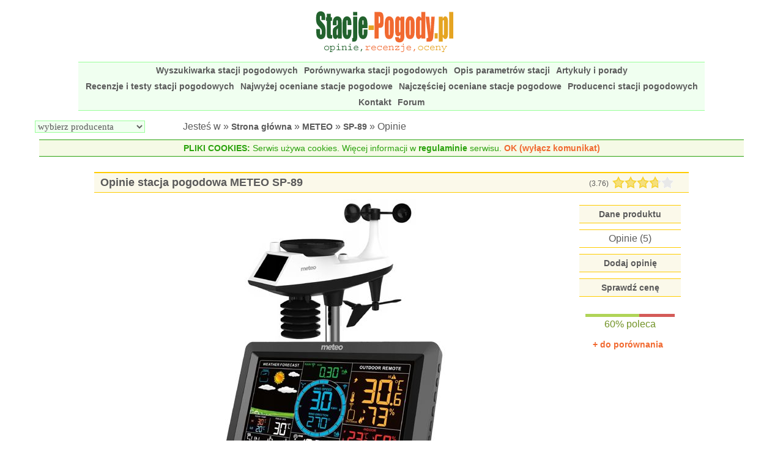

--- FILE ---
content_type: text/html; charset=ISO-8859-2
request_url: https://stacje-pogody.pl/1784_opinie_stacja_pogody_meteo_sp_89.html
body_size: 9572
content:
<!DOCTYPE html>
<html lang="pl">
<head>
<meta http-equiv="Content-type" content="text/html; charset=ISO-8859-2">
<meta name="author" content="">
<meta name="Language" content="pl">
<meta name="revisit-after" content="1 day">
<meta name="description" content="METEO SP-89 - Tu znajdziesz recenzje i oceny stacji pogodowej, z wadami i zaletami. Zapoznaj się z opiniami innych użytkowników. Średnia ocena 3.76.">
<meta name="robots" content="index,follow">
<meta name="viewport" content="width=device-width, initial-scale=1">
<title>Opinie stacja pogodowa METEO SP-89 - recenzje użytkowników / Ocena 3.76.</title>
<link href="https://stacje-pogody.pl/style.php?v=20251212" type="text/css" rel="stylesheet">
<script src="https://stacje-pogody.pl/javascript.php?v=20250916" async></script>



<link rel="apple-touch-icon" sizes="57x57" href="https://stacje-pogody.pl/apple-touch-icon-57x57.png">
<link rel="apple-touch-icon" sizes="60x60" href="https://stacje-pogody.pl/apple-touch-icon-60x60.png">
<link rel="apple-touch-icon" sizes="72x72" href="https://stacje-pogody.pl/apple-touch-icon-72x72.png">
<link rel="apple-touch-icon" sizes="76x76" href="https://stacje-pogody.pl/apple-touch-icon-76x76.png">
<link rel="apple-touch-icon" sizes="114x114" href="https://stacje-pogody.pl/apple-touch-icon-114x114.png">
<link rel="apple-touch-icon" sizes="120x120" href="https://stacje-pogody.pl/apple-touch-icon-120x120.png">
<link rel="apple-touch-icon" sizes="144x144" href="https://stacje-pogody.pl/apple-touch-icon-144x144.png">
<link rel="apple-touch-icon" sizes="152x152" href="https://stacje-pogody.pl/apple-touch-icon-152x152.png">
<link rel="apple-touch-icon" sizes="180x180" href="https://stacje-pogody.pl/apple-touch-icon-180x180.png">
<link rel="icon" type="image/png" href="https://stacje-pogody.pl/favicon-32x32.png" sizes="32x32">
<link rel="icon" type="image/png" href="https://stacje-pogody.pl/android-chrome-192x192.png" sizes="192x192">
<link rel="icon" type="image/png" href="https://stacje-pogody.pl/favicon-96x96.png" sizes="96x96">
<link rel="icon" type="image/png" href="https://stacje-pogody.pl/favicon-16x16.png" sizes="16x16">
<link rel="manifest" href="https://stacje-pogody.pl/manifest.json">
<meta name="msapplication-TileColor" content="#ffc40d">
<meta name="msapplication-TileImage" content="https://stacje-pogody.pl/mstile-144x144.png">
<meta name="theme-color" content="#ffffff">

 	<script async src="https://fundingchoicesmessages.google.com/i/pub-7792865641091536?ers=1" nonce="zQzSG8DwPybcfq-YjykTnw"></script><script nonce="zQzSG8DwPybcfq-YjykTnw">(function() {function signalGooglefcPresent() {if (!window.frames['googlefcPresent']) {if (document.body) {const iframe = document.createElement('iframe'); iframe.style = 'width: 0; height: 0; border: none; z-index: -1000; left: -1000px; top: -1000px;'; iframe.style.display = 'none'; iframe.name = 'googlefcPresent'; document.body.appendChild(iframe);} else {setTimeout(signalGooglefcPresent, 0);}}}signalGooglefcPresent();})();</script>

</head>
<body>
<header id="naglowek">
	<div id="mobilne_menu" onclick="mobilnemenu()"></div>
	<div class="logo"><a href="https://stacje-pogody.pl"><img src="https://stacje-pogody.pl/grafika/stacjepogody-logo.gif" width="227" height="77" alt="Stacje-Pogody.pl" /></a></div>
	<div class="nag_prawy">
	</div>
	<nav id="menu">
			<a href="https://stacje-pogody.pl/wyszukiwarka_stacji_pogody.html">Wyszukiwarka stacji pogodowych</a>
			<a href="https://stacje-pogody.pl/porownywarka_stacji_pogody.html">Porównywarka stacji pogodowych</a>
			<a href="https://stacje-pogody.pl/opis_parametrow_stacji_pogody.html">Opis parametrów stacji</a>
	         <a href="https://stacje-pogody.pl/artykuly_i_porady.html">Artykuły i porady</a>         
	         <a href="https://stacje-pogody.pl/recenzje_i_testy_stacji_pogodowych.html">Recenzje i testy stacji pogodowych</a>         
						
			<a href="https://stacje-pogody.pl/najwyzej_oceniane_stacje_pogodowe.html">Najwyżej oceniane stacje pogodowe</a>
			<a href="https://stacje-pogody.pl/najczesciej_oceniane_stacje_pogodowe.html">Najczęściej oceniane stacje pogodowe</a>
			<a href="https://stacje-pogody.pl/producenci_stacji_pogodowych.html">Producenci stacji pogodowych</a>
			<a href="https://stacje-pogody.pl/kontakt.html">Kontakt</a>
			<a href="https://aleforum.pl/index.php?board=4.0" onclick="window.open(this.href,'_blank');return false;">Forum</a>
 			
	</nav>
	<div id="producent_sciezka">
	   <div id="menu_producent"> 			<select name="parametr[producent]" class="wybor" onchange="window.location.href=this.options[ this.selectedIndex ].value;">		
	
	 	<option value="0">wybierz producenta</option>
				<option value="https://stacje-pogody.pl/59_stacje_pogody_2measure.html">2measure (16)</option>
				<option value="https://stacje-pogody.pl/24_stacje_pogody_abatronic.html">Abatronic (10)</option>
				<option value="https://stacje-pogody.pl/91_stacje_pogody_acehe.html">ACEHE (1)</option>
				<option value="https://stacje-pogody.pl/12_stacje_pogody_activejet.html">ActiveJet (9)</option>
				<option value="https://stacje-pogody.pl/79_stacje_pogody_ade.html">ADE (15)</option>
				<option value="https://stacje-pogody.pl/127_stacje_pogody_adler_europe.html">ADLER Europe (2)</option>
				<option value="https://stacje-pogody.pl/68_stacje_pogody_alecto.html">Alecto (12)</option>
				<option value="https://stacje-pogody.pl/164_stacje_pogody_aranet.html">Aranet (6)</option>
				<option value="https://stacje-pogody.pl/71_stacje_pogody_archos.html">ARCHOS (1)</option>
				<option value="https://stacje-pogody.pl/168_stacje_pogody_atuman.html">ATuMan (1)</option>
				<option value="https://stacje-pogody.pl/37_stacje_pogody_auriol.html">AURIOL (57)</option>
				<option value="https://stacje-pogody.pl/128_stacje_pogody_baldr.html">BALDR (16)</option>
				<option value="https://stacje-pogody.pl/103_stacje_pogody_basetech.html">BASETech (2)</option>
				<option value="https://stacje-pogody.pl/172_stacje_pogody_bearware.html">BEARWARE (3)</option>
				<option value="https://stacje-pogody.pl/162_stacje_pogody_benetech.html">Benetech (3)</option>
				<option value="https://stacje-pogody.pl/139_stacje_pogody_berdsen.html">Berdsen (7)</option>
				<option value="https://stacje-pogody.pl/81_stacje_pogody_beurer.html">Beurer (3)</option>
				<option value="https://stacje-pogody.pl/160_stacje_pogody_bilipala.html">BILIPALA (1)</option>
				<option value="https://stacje-pogody.pl/52_stacje_pogody_bioterm.html">BIOTERM (65)</option>
				<option value="https://stacje-pogody.pl/102_stacje_pogody_blaupunkt.html">Blaupunkt (13)</option>
				<option value="https://stacje-pogody.pl/144_stacje_pogody_blitzwolf.html">BlitzWolf (2)</option>
				<option value="https://stacje-pogody.pl/163_stacje_pogody_blow.html">BLOW (13)</option>
				<option value="https://stacje-pogody.pl/137_stacje_pogody_brandson.html">Brandson (3)</option>
				<option value="https://stacje-pogody.pl/77_stacje_pogody_braun.html">Braun (6)</option>
				<option value="https://stacje-pogody.pl/22_stacje_pogody_bresser.html">Bresser (140)</option>
				<option value="https://stacje-pogody.pl/114_stacje_pogody_camry_premium.html">Camry Premium (2)</option>
				<option value="https://stacje-pogody.pl/33_stacje_pogody_cason.html">Cason (2)</option>
				<option value="https://stacje-pogody.pl/60_stacje_pogody_clarus.html">CLARUS (3)</option>
				<option value="https://stacje-pogody.pl/97_stacje_pogody_clatronic.html">Clatronic (2)</option>
				<option value="https://stacje-pogody.pl/39_stacje_pogody_climemet.html">ClimeMET (2)</option>
				<option value="https://stacje-pogody.pl/4_stacje_pogody_conrad.html">Conrad (46)</option>
				<option value="https://stacje-pogody.pl/30_stacje_pogody_cresta.html">Cresta (4)</option>
				<option value="https://stacje-pogody.pl/14_stacje_pogody_davis_instruments.html">Davis Instruments (38)</option>
				<option value="https://stacje-pogody.pl/152_stacje_pogody_denver.html">Denver (5)</option>
				<option value="https://stacje-pogody.pl/141_stacje_pogody_dexxer.html">Dexxer (1)</option>
				<option value="https://stacje-pogody.pl/45_stacje_pogody_digi_tech.html">Digi-Tech (1)</option>
				<option value="https://stacje-pogody.pl/89_stacje_pogody_digoo.html">Digoo (23)</option>
				<option value="https://stacje-pogody.pl/146_stacje_pogody_discovery.html">Discovery (5)</option>
				<option value="https://stacje-pogody.pl/122_stacje_pogody_dnt.html">DNT (2)</option>
				<option value="https://stacje-pogody.pl/169_stacje_pogody_duka.html">DUKA (1)</option>
				<option value="https://stacje-pogody.pl/78_stacje_pogody_ecg.html">ECG (3)</option>
				<option value="https://stacje-pogody.pl/96_stacje_pogody_ecowitt.html">Ecowitt (57)</option>
				<option value="https://stacje-pogody.pl/17_stacje_pogody_elecsa.html">ELECSA (3)</option>
				<option value="https://stacje-pogody.pl/111_stacje_pogody_elegiant.html">ELEGIANT (1)</option>
				<option value="https://stacje-pogody.pl/3_stacje_pogody_elv.html">ELV (17)</option>
				<option value="https://stacje-pogody.pl/28_stacje_pogody_emos.html">EMOS (59)</option>
				<option value="https://stacje-pogody.pl/55_stacje_pogody_eurochron.html">EUROCHRON (40)</option>
				<option value="https://stacje-pogody.pl/185_stacje_pogody_eurolook.html">EUROLOOK (1)</option>
				<option value="https://stacje-pogody.pl/113_stacje_pogody_eve.html">Eve (3)</option>
				<option value="https://stacje-pogody.pl/36_stacje_pogody_evolve.html">EVOLVE (4)</option>
				<option value="https://stacje-pogody.pl/98_stacje_pogody_excelvan.html">Excelvan (4)</option>
				<option value="https://stacje-pogody.pl/120_stacje_pogody_explore_scientific.html">Explore Scientific (10)</option>
				<option value="https://stacje-pogody.pl/90_stacje_pogody_fanju.html">FanJu (18)</option>
				<option value="https://stacje-pogody.pl/180_stacje_pogody_feegar.html">Feegar (2)</option>
				<option value="https://stacje-pogody.pl/63_stacje_pogody_fiesta.html">FIESTA (1)</option>
				<option value="https://stacje-pogody.pl/6_stacje_pogody_fine_offset_electronics.html">Fine Offset Electronics (57)</option>
				<option value="https://stacje-pogody.pl/58_stacje_pogody_first_austria.html">First Austria (4)</option>
				<option value="https://stacje-pogody.pl/75_stacje_pogody_fody.html">FODY (1)</option>
				<option value="https://stacje-pogody.pl/170_stacje_pogody_forever.html">FOREVER (1)</option>
				<option value="https://stacje-pogody.pl/47_stacje_pogody_froggit.html">Froggit (36)</option>
				<option value="https://stacje-pogody.pl/43_stacje_pogody_garni.html">GARNI (50)</option>
				<option value="https://stacje-pogody.pl/124_stacje_pogody_gblife.html">Gblife (2)</option>
				<option value="https://stacje-pogody.pl/166_stacje_pogody_geekmagic.html">GeekMagic (4)</option>
				<option value="https://stacje-pogody.pl/48_stacje_pogody_globaltronics.html">Globaltronics (9)</option>
				<option value="https://stacje-pogody.pl/116_stacje_pogody_gogen.html">GoGEN (14)</option>
				<option value="https://stacje-pogody.pl/174_stacje_pogody_goldenline.html">GOLDENLINE (2)</option>
				<option value="https://stacje-pogody.pl/188_stacje_pogody_gotel.html">Gotel (1)</option>
				<option value="https://stacje-pogody.pl/151_stacje_pogody_govee.html">Govee (3)</option>
				<option value="https://stacje-pogody.pl/80_stacje_pogody_greenblue.html">GreenBlue (16)</option>
				<option value="https://stacje-pogody.pl/13_stacje_pogody_hama.html">Hama (114)</option>
				<option value="https://stacje-pogody.pl/10_stacje_pogody_honeywell.html">Honeywell (3)</option>
				<option value="https://stacje-pogody.pl/93_stacje_pogody_houzetek.html">Houzetek (4)</option>
				<option value="https://stacje-pogody.pl/143_stacje_pogody_hykker.html">Hykker (1)</option>
				<option value="https://stacje-pogody.pl/21_stacje_pogody_hyundai.html">HYUNDAI (57)</option>
				<option value="https://stacje-pogody.pl/138_stacje_pogody_infactory.html">infactory (3)</option>
				<option value="https://stacje-pogody.pl/104_stacje_pogody_inkbird.html">INKBIRD (17)</option>
				<option value="https://stacje-pogody.pl/50_stacje_pogody_inovalley.html">Inovalley (1)</option>
				<option value="https://stacje-pogody.pl/49_stacje_pogody_intenso.html">Intenso (2)</option>
				<option value="https://stacje-pogody.pl/25_stacje_pogody_irox.html">IROX (26)</option>
				<option value="https://stacje-pogody.pl/110_stacje_pogody_izoxis.html">IZOXIS (2)</option>
				<option value="https://stacje-pogody.pl/100_stacje_pogody_july_s_song.html">JULY'S SONG (1)</option>
				<option value="https://stacje-pogody.pl/27_stacje_pogody_jvd.html">JVD (34)</option>
				<option value="https://stacje-pogody.pl/130_stacje_pogody_kalawen.html">Kalawen (3)</option>
				<option value="https://stacje-pogody.pl/61_stacje_pogody_kemot.html">Kemot (4)</option>
				<option value="https://stacje-pogody.pl/158_stacje_pogody_ketotek.html">KETOTEK (3)</option>
				<option value="https://stacje-pogody.pl/178_stacje_pogody_kienzle.html">KIENZLE (3)</option>
				<option value="https://stacje-pogody.pl/112_stacje_pogody_kramp.html">Kramp (1)</option>
				<option value="https://stacje-pogody.pl/23_stacje_pogody_krupst.html">KRUPST (9)</option>
				<option value="https://stacje-pogody.pl/1_stacje_pogody_la_crosse_technology.html">La Crosse Technology (191)</option>
				<option value="https://stacje-pogody.pl/84_stacje_pogody_lauson.html">LAUSON (1)</option>
				<option value="https://stacje-pogody.pl/147_stacje_pogody_levenhuk.html">Levenhuk (13)</option>
				<option value="https://stacje-pogody.pl/38_stacje_pogody_lexibook.html">Lexibook (6)</option>
				<option value="https://stacje-pogody.pl/186_stacje_pogody_livarno.html">Livarno (2)</option>
				<option value="https://stacje-pogody.pl/148_stacje_pogody_ltc.html">LTC (5)</option>
				<option value="https://stacje-pogody.pl/167_stacje_pogody_maltec.html">MalTec (2)</option>
				<option value="https://stacje-pogody.pl/157_stacje_pogody_manta.html">Manta (4)</option>
				<option value="https://stacje-pogody.pl/179_stacje_pogody_marathon.html">Marathon (3)</option>
				<option value="https://stacje-pogody.pl/133_stacje_pogody_marquant.html">Marquant (3)</option>
				<option value="https://stacje-pogody.pl/32_stacje_pogody_mebus.html">Mebus (8)</option>
				<option value="https://stacje-pogody.pl/126_stacje_pogody_mesko.html">Mesko (1)</option>
				<option value="https://stacje-pogody.pl/20_stacje_pogody_meteo.html">METEO (112)</option>
				<option value="https://stacje-pogody.pl/64_stacje_pogody_meteo_logic.html">METEO-LOGIC (6)</option>
				<option value="https://stacje-pogody.pl/94_stacje_pogody_misol.html">MISOL (2)</option>
				<option value="https://stacje-pogody.pl/140_stacje_pogody_nasa.html">NASA (6)</option>
				<option value="https://stacje-pogody.pl/8_stacje_pogody_national_geographic.html">National Geographic (15)</option>
				<option value="https://stacje-pogody.pl/66_stacje_pogody_netatmo.html">Netatmo (5)</option>
				<option value="https://stacje-pogody.pl/101_stacje_pogody_noklead.html">Noklead (5)</option>
				<option value="https://stacje-pogody.pl/117_stacje_pogody_nor_tec.html">Nor-tec (2)</option>
				<option value="https://stacje-pogody.pl/62_stacje_pogody_omega.html">OMEGA (2)</option>
				<option value="https://stacje-pogody.pl/142_stacje_pogody_omna.html">OMNA (1)</option>
				<option value="https://stacje-pogody.pl/135_stacje_pogody_oneconcept.html">oneConcept (1)</option>
				<option value="https://stacje-pogody.pl/161_stacje_pogody_optex.html">OPTEX (1)</option>
				<option value="https://stacje-pogody.pl/105_stacje_pogody_orava.html">ORAVA (1)</option>
				<option value="https://stacje-pogody.pl/5_stacje_pogody_oregon_scientific.html">Oregon Scientific (143)</option>
				<option value="https://stacje-pogody.pl/125_stacje_pogody_orno.html">ORNO (1)</option>
				<option value="https://stacje-pogody.pl/16_stacje_pogody_pce.html">PCE (2)</option>
				<option value="https://stacje-pogody.pl/35_stacje_pogody_philips.html">Philips (2)</option>
				<option value="https://stacje-pogody.pl/70_stacje_pogody_prestigio.html">Prestigio (1)</option>
				<option value="https://stacje-pogody.pl/159_stacje_pogody_pro_tone.html">Pro Tone (1)</option>
				<option value="https://stacje-pogody.pl/95_stacje_pogody_protmex.html">PROTMEX (14)</option>
				<option value="https://stacje-pogody.pl/153_stacje_pogody_raddy.html">Raddy (11)</option>
				<option value="https://stacje-pogody.pl/183_stacje_pogody_raven.html">Raven (1)</option>
				<option value="https://stacje-pogody.pl/184_stacje_pogody_real_madrid.html">Real Madrid (1)</option>
				<option value="https://stacje-pogody.pl/182_stacje_pogody_red_eagle.html">RED EAGLE (2)</option>
				<option value="https://stacje-pogody.pl/187_stacje_pogody_regenberg.html">Regenberg (1)</option>
				<option value="https://stacje-pogody.pl/119_stacje_pogody_reinston.html">Reinston (7)</option>
				<option value="https://stacje-pogody.pl/177_stacje_pogody_renew_force.html">Renew Force (2)</option>
				<option value="https://stacje-pogody.pl/69_stacje_pogody_renkforce.html">Renkforce (23)</option>
				<option value="https://stacje-pogody.pl/176_stacje_pogody_retoo.html">Retoo (1)</option>
				<option value="https://stacje-pogody.pl/34_stacje_pogody_rosenborg.html">Rosenborg (1)</option>
				<option value="https://stacje-pogody.pl/171_stacje_pogody_ruhhy.html">Ruhhy (1)</option>
				<option value="https://stacje-pogody.pl/118_stacje_pogody_sainlogic.html">Sainlogic (8)</option>
				<option value="https://stacje-pogody.pl/56_stacje_pogody_sencor.html">SENCOR (69)</option>
				<option value="https://stacje-pogody.pl/175_stacje_pogody_setti.html">Setti+ (1)</option>
				<option value="https://stacje-pogody.pl/85_stacje_pogody_skywatch.html">SKYWATCH (6)</option>
				<option value="https://stacje-pogody.pl/46_stacje_pogody_smartweather.html">SmartWeather (2)</option>
				<option value="https://stacje-pogody.pl/65_stacje_pogody_soens.html">SOENS (13)</option>
				<option value="https://stacje-pogody.pl/121_stacje_pogody_solight.html">Solight (4)</option>
				<option value="https://stacje-pogody.pl/76_stacje_pogody_stadler_form.html">Stadler Form (1)</option>
				<option value="https://stacje-pogody.pl/181_stacje_pogody_stazer.html">Stazer (2)</option>
				<option value="https://stacje-pogody.pl/115_stacje_pogody_steinberg_systems.html">Steinberg Systems (10)</option>
				<option value="https://stacje-pogody.pl/154_stacje_pogody_sygonix.html">Sygonix (2)</option>
				<option value="https://stacje-pogody.pl/129_stacje_pogody_syste.html">Syste (2)</option>
				<option value="https://stacje-pogody.pl/136_stacje_pogody_tchibo.html">Tchibo (4)</option>
				<option value="https://stacje-pogody.pl/106_stacje_pogody_technisat.html">TechniSat (19)</option>
				<option value="https://stacje-pogody.pl/2_stacje_pogody_technoline.html">TechnoLine (172)</option>
				<option value="https://stacje-pogody.pl/134_stacje_pogody_telldus.html">Telldus (1)</option>
				<option value="https://stacje-pogody.pl/51_stacje_pogody_terdens.html">TERDENS (15)</option>
				<option value="https://stacje-pogody.pl/165_stacje_pogody_termhoff.html">TermHoff (6)</option>
				<option value="https://stacje-pogody.pl/9_stacje_pogody_tfa_dostmann.html">TFA Dostmann (204)</option>
				<option value="https://stacje-pogody.pl/53_stacje_pogody_the_forecaster.html">the Forecaster (2)</option>
				<option value="https://stacje-pogody.pl/145_stacje_pogody_thermopro.html">ThermoPro (8)</option>
				<option value="https://stacje-pogody.pl/189_stacje_pogody_thomson.html">THOMSON (1)</option>
				<option value="https://stacje-pogody.pl/132_stacje_pogody_titanum.html">Titanum (1)</option>
				<option value="https://stacje-pogody.pl/83_stacje_pogody_trevi.html">Trevi (9)</option>
				<option value="https://stacje-pogody.pl/82_stacje_pogody_turboegg.html">TurboEgg (1)</option>
				<option value="https://stacje-pogody.pl/26_stacje_pogody_twins.html">TWINS (2)</option>
				<option value="https://stacje-pogody.pl/150_stacje_pogody_uzoli.html">Uzoli (4)</option>
				<option value="https://stacje-pogody.pl/67_stacje_pogody_vaavud.html">Vaavud (3)</option>
				<option value="https://stacje-pogody.pl/19_stacje_pogody_vakoss.html">Vakoss (6)</option>
				<option value="https://stacje-pogody.pl/18_stacje_pogody_velleman.html">Velleman (10)</option>
				<option value="https://stacje-pogody.pl/15_stacje_pogody_ventus.html">Ventus (24)</option>
				<option value="https://stacje-pogody.pl/156_stacje_pogody_vevor.html">VEVOR (9)</option>
				<option value="https://stacje-pogody.pl/42_stacje_pogody_viking.html">Viking (11)</option>
				<option value="https://stacje-pogody.pl/57_stacje_pogody_voltcraft.html">Voltcraft (3)</option>
				<option value="https://stacje-pogody.pl/87_stacje_pogody_vordon.html">VORDON (2)</option>
				<option value="https://stacje-pogody.pl/109_stacje_pogody_waldbeck.html">Waldbeck (3)</option>
				<option value="https://stacje-pogody.pl/7_stacje_pogody_watson.html">Watson (4)</option>
				<option value="https://stacje-pogody.pl/86_stacje_pogody_weatherflow.html">WeatherFlow (5)</option>
				<option value="https://stacje-pogody.pl/88_stacje_pogody_webber.html">Webber (2)</option>
				<option value="https://stacje-pogody.pl/155_stacje_pogody_welltec.html">Welltec (1)</option>
				<option value="https://stacje-pogody.pl/44_stacje_pogody_weltbild.html">Weltbild (7)</option>
				<option value="https://stacje-pogody.pl/173_stacje_pogody_wetteronline.html">WetterOnline (1)</option>
				<option value="https://stacje-pogody.pl/123_stacje_pogody_winner_wg.html">Winner WG (3)</option>
				<option value="https://stacje-pogody.pl/107_stacje_pogody_xiaomi.html">Xiaomi (9)</option>
				<option value="https://stacje-pogody.pl/11_stacje_pogody_xonix.html">Xonix (23)</option>
	</select>
</div>	
		<div id="sciezka">Jesteś w &raquo; <a href="https://stacje-pogody.pl">Strona główna</a> &raquo; <a href="https://stacje-pogody.pl/20_stacje_pogody_meteo.html">METEO</a> &raquo; <a href="https://stacje-pogody.pl/1784_stacja_pogody_meteo_sp_89.html">SP-89</a> &raquo; Opinie</div>
	</div>
	  <div id="info_cookies"><span>PLIKI COOKIES:</span> Serwis używa cookies. Więcej informacji w <a href="https://stacje-pogody.pl/regulamin.html">regulaminie</a> serwisu. <span id="cookies_akceptacja"> OK (wyłącz komunikat)</span></div>
	<script type="text/javascript"> 
	//<![CDATA[
	 
	   document.getElementById("cookies_akceptacja").onclick = function()
	   {
		   wygasa = new Date();
		   wygasa.setMonth(wygasa.getMonth()+12);
	   
			document.cookie = 'akceptacja_cookies=1;expires='+wygasa.toGMTString();
	      document.getElementById("info_cookies").style.display = "none";
	   }   
	   
	//]]>   
	</script>
	  
</header>
<main id="srodek">
	<div id="srodek2">
		<div id="wyswietl_opis" style="display: none; position: sticky; position: -webkit-sticky; top: 10px; z-index: 2000;"></div>
		         
		<section id="produkt_dane" class="hreview-aggregate">
	  		<header class="naglowek_dzialu">	  		
	  	  		<div class="nag_lewy">
	  		 		<div class="item hproduct"><h1 class="fn">
Opinie stacja pogodowa METEO SP-89					</h1></div>		  		</div>
		  		<div class="nag_prawy">
		  			<div class="oc"><span class="rating">(<span class="average">3.76</span>)<span class="best"><span class="value-title" title="5" /></span><span class="worst"><span class="value-title" title="0" /></span></span></div> 
			  		<div class="gw"> <span style="display: inline-block; text-align: left; vertical-align: bottom; background: url(https://stacje-pogody.pl/grafika/gwiazdka_off21.gif) 0 top repeat-x; width: 100px; height: 20px; margin: 0px; padding: 0px;"><span style="display: inline-block; background: url(https://stacje-pogody.pl/grafika/gwiazdka_on21.gif) 0 top repeat-x; width: 75px; height: 20px; margin: 0px; padding: 0px;"></span></span> </div>
			  	</div>
	  	   </header>
	  		 
				<div id="zdjecie">
					<div class="obrazek">
						<img src="https://stacje-pogody.pl/zdjecia/20/1784/meteo_sp_89.jpg" width="368" height="500" alt="Stacja pogodowa METEO SP-89" />				
					</div>
					
					<div class="zdjecie_prawo">
						<div id="menu_dodaj_opinie">
						   <ul>
							  <li  ><a href="https://stacje-pogody.pl/1784_stacja_pogody_meteo_sp_89.html"> Dane produktu </a></li>
							  <li class="wybrany" >Opinie (<span class="count">5</span>)</li>
							  <li  ><a href="https://stacje-pogody.pl/1784_dodaj_opinie_stacja_pogody_meteo_sp_89.html"> Dodaj opinię </a></li>
									<li class="dodatkowy_link"><a href="https://www.ceneo.pl/Stacje_pogody_i_mierniki_ozdobne;szukaj-METEO+SP-89?pid=13376&cid=17143" onclick="window.open(this.href,'_blank');return false;" rel="nofollow" > Sprawdź cenę </a></li>
	                  
						   </ul>
						</div>  				
					<div id="polecany">
						<div class="polecany_srodek">
							<div class="pasek"><div class="zaznaczone_poleca" style="width: 60%"></div></div>
	                  	<span class="poleca">60% poleca</span>
	                  
						</div>
					</div>					
			 	
				<div id="do_porownania">
					<a href="https://stacje-pogody.pl/1784_opinie_stacja_pogody_meteo_sp_89.html?porownaj=1784" class="porownaj">+ do porównania</a>
				&nbsp;</div>				 	
 
				</div>
				   <div id="srednia_ocena"><ul class="poszcz_oceny">
			<li>
				<div class="opis">Jakość</div>
				<div class="wartosc"><span style="display: inline-block; text-align: left; vertical-align: bottom; background: url(https://stacje-pogody.pl/grafika/gwiazdka_off21.gif) 0 top repeat-x; width: 100px; height: 20px; margin: 0px; padding: 0px;"><span style="display: inline-block; background: url(https://stacje-pogody.pl/grafika/gwiazdka_on21.gif) 0 top repeat-x; width: 70px; height: 20px; margin: 0px; padding: 0px;"></span></span><span class="oc">3.5</span></div>
			</li>
			<li>
				<div class="opis">Funkcjonalność</div>
				<div class="wartosc"><span style="display: inline-block; text-align: left; vertical-align: bottom; background: url(https://stacje-pogody.pl/grafika/gwiazdka_off21.gif) 0 top repeat-x; width: 100px; height: 20px; margin: 0px; padding: 0px;"><span style="display: inline-block; background: url(https://stacje-pogody.pl/grafika/gwiazdka_on21.gif) 0 top repeat-x; width: 85px; height: 20px; margin: 0px; padding: 0px;"></span></span><span class="oc">4.25</span></div>
			</li>
			<li>
				<div class="opis">Niezawodność</div>
				<div class="wartosc"><span style="display: inline-block; text-align: left; vertical-align: bottom; background: url(https://stacje-pogody.pl/grafika/gwiazdka_off21.gif) 0 top repeat-x; width: 100px; height: 20px; margin: 0px; padding: 0px;"><span style="display: inline-block; background: url(https://stacje-pogody.pl/grafika/gwiazdka_on21.gif) 0 top repeat-x; width: 60px; height: 20px; margin: 0px; padding: 0px;"></span></span><span class="oc">3</span></div>
			</li>
			<li>
				<div class="opis">Dokładność</div>
				<div class="wartosc"><span style="display: inline-block; text-align: left; vertical-align: bottom; background: url(https://stacje-pogody.pl/grafika/gwiazdka_off21.gif) 0 top repeat-x; width: 100px; height: 20px; margin: 0px; padding: 0px;"><span style="display: inline-block; background: url(https://stacje-pogody.pl/grafika/gwiazdka_on21.gif) 0 top repeat-x; width: 75px; height: 20px; margin: 0px; padding: 0px;"></span></span><span class="oc">3.75</span></div>
			</li>
			<li>
				<div class="opis">Koszt</div>
				<div class="wartosc"><span style="display: inline-block; text-align: left; vertical-align: bottom; background: url(https://stacje-pogody.pl/grafika/gwiazdka_off21.gif) 0 top repeat-x; width: 100px; height: 20px; margin: 0px; padding: 0px;"><span style="display: inline-block; background: url(https://stacje-pogody.pl/grafika/gwiazdka_on21.gif) 0 top repeat-x; width: 80px; height: 20px; margin: 0px; padding: 0px;"></span></span><span class="oc">4</span></div>
			</li>
				   </ul></div>                       
	 				
				</div>	
			<section id="pokaz_opinie">
				<div class="sortowanie">Sortuj według: <span><a href="https://stacje-pogody.pl/1784_opinie_stacja_pogody_meteo_sp_89.html?rso=d&amp;so=asc">data</a> &uarr; | <a href="https://stacje-pogody.pl/1784_opinie_stacja_pogody_meteo_sp_89.html?rso=o&amp;so=dsc">ocena</a>  | <a href="https://stacje-pogody.pl/1784_opinie_stacja_pogody_meteo_sp_89.html?rso=p&amp;so=dsc">pomocność</a> </span></div>
				<article class="opinie">   
				<div class="pojedyncza_opinia"><a id="o1180"></a>       <article class="opinia">
         <header class="opinia_naglowek">
            <div class="ocena">
               <div class="ogolna_gw"><span style="display: inline-block; text-align: left; vertical-align: bottom; background: url(https://stacje-pogody.pl/grafika/gwiazdka_off21.gif) 0 top repeat-x; width: 100px; height: 20px; margin: 0px; padding: 0px;"><span style="display: inline-block; background: url(https://stacje-pogody.pl/grafika/gwiazdka_on21.gif) 0 top repeat-x; width: 84px; height: 20px; margin: 0px; padding: 0px;"></span></span></div>
               <div class="ogolna_oc">(4.2)</div>
            </div>
			<div class="dane_oceniajacego">
				<div class="oceniajacy">
Radek				</div><div class="kontakt">
<a href="https://stacje-pogody.pl/kontakt,1180.html"> <img src="grafika/kopertka.gif" height="11" width="14" alt="wyślij maila" /> </a>                   
				</div>
			</div>	
         </header>
         <div class="data_opini">Dodano: <time>2024-12-24 11:37:09</time></div>
         <div class="opinia_polecam">
	            <div class="polecam">
	               <img src="grafika/polecam.gif" width="20" height="20" alt="Polecam ten produkt" /> Polecam ten produkt
	            </div>
         </div> 
         <div class="opinia_tekst">
Stacja meteo sp89 jest bardzo dobra i ma piękny kolorowy wyświetlacz. Jednak problemy jakie miałem, to przede wszystkim z przewidywaniem pogody. Prognozy pogody w większości nie sprawdzają się, oraz bywało tak, że musiałem odłączać i wyciągać baterie, a potem znów musiałem wkładać i podłączać stację, bo myślałem, że prognoza pogody zawieszała się, bo przez długi długi czas pokazywało mi tylko burze. Ja oczywiście korzystam z jednego i drugiego, i z baterii oraz z kabla, aby stacja działała przez prąd.<br />
<br />
Prędkość wiatru, też właśnie myślałem przez dłuższy czas, czy to dobrze pokazuje prawidłową prędkość wiatru, ale wydaje mi się teraz, że chyba dobrze pokazuje prędkość wiatru. Problem mam taki, że czasami często odłącza się od Multi czujnika, a po pewnym czasie próbuję odnaleźć sygnał, a odnalezienie sygnału do Multi czujnika zajmuję około 30-40 minut, chociaż to tak różnie, raz szybciej raz później.<br />
<br />
Temperatura powietrza, przez Multi czujnik podwyższa temperaturę o 1 lub 2 stopnie, musiałem mieć kupiony dodatkowy czujnik, który mierzy temperaturę i wilgotność powietrza. Z kolei dodatkowy czujnik ma krótki zakres ujemnej temperatury do -20°C. Ciśnienie atmosferyczne nie zgadza się z tym co pokazują w pogodzie w telewizji. Poza tym polecam tą stację pogodową.		</div>
            <div class="okres_posiadania">
				<span class="opis">Produkt
 posiadam od 
				</span> 
				<span class="wartosc"> roku </span>
            </div>
         <div class="opinia_zalety">
            <div class="zalety">Zalety</div>
            <div class="zalety_opis">Piękny kolorowy wyświetlacz.<br />
Można ustawiać alerty.<br />
Ładne ikony pogodowe.<br />
Dobrze zrobiona stacja pogody.</div>                 
         </div>
         <div class="opinia_wady">
            <div class="wady">Wady</div>
            <div class="wady_opis">Czasami zawiesza się prognoza pogody.<br />
Nie ma ustawienia dla ciśnienia atmosferycznego.<br />
Nie ma opcji dla ustawiania głośności sygnału brzęczyka.<br />
Czasami często stacja pogodowa gubi zasięg do Multi czujnika.<br />
Mało ikon pogodowych, zawiera 10 ikon, a powinno być dużo więcej ikon dla prognozy pogody.</div>                  
         </div> 
             
         <div class="opinia_ocena">
            <ul class="poszcz_oceny">
            
               			<li>
				<div class="opis">Jakość</div>
				<div class="wartosc"><span style="display: inline-block; text-align: left; vertical-align: bottom; background: url(https://stacje-pogody.pl/grafika/gwiazdka_off21.gif) 0 top repeat-x; width: 100px; height: 20px; margin: 0px; padding: 0px;"><span style="display: inline-block; background: url(https://stacje-pogody.pl/grafika/gwiazdka_on21.gif) 0 top repeat-x; width: 100px; height: 20px; margin: 0px; padding: 0px;"></span></span><span class="oc">5</span></div>
			</li>
			<li>
				<div class="opis">Funkcjonalność</div>
				<div class="wartosc"><span style="display: inline-block; text-align: left; vertical-align: bottom; background: url(https://stacje-pogody.pl/grafika/gwiazdka_off21.gif) 0 top repeat-x; width: 100px; height: 20px; margin: 0px; padding: 0px;"><span style="display: inline-block; background: url(https://stacje-pogody.pl/grafika/gwiazdka_on21.gif) 0 top repeat-x; width: 80px; height: 20px; margin: 0px; padding: 0px;"></span></span><span class="oc">4</span></div>
			</li>
			<li>
				<div class="opis">Niezawodność</div>
				<div class="wartosc"><span style="display: inline-block; text-align: left; vertical-align: bottom; background: url(https://stacje-pogody.pl/grafika/gwiazdka_off21.gif) 0 top repeat-x; width: 100px; height: 20px; margin: 0px; padding: 0px;"><span style="display: inline-block; background: url(https://stacje-pogody.pl/grafika/gwiazdka_on21.gif) 0 top repeat-x; width: 80px; height: 20px; margin: 0px; padding: 0px;"></span></span><span class="oc">4</span></div>
			</li>
			<li>
				<div class="opis">Dokładność</div>
				<div class="wartosc"><span style="display: inline-block; text-align: left; vertical-align: bottom; background: url(https://stacje-pogody.pl/grafika/gwiazdka_off21.gif) 0 top repeat-x; width: 100px; height: 20px; margin: 0px; padding: 0px;"><span style="display: inline-block; background: url(https://stacje-pogody.pl/grafika/gwiazdka_on21.gif) 0 top repeat-x; width: 60px; height: 20px; margin: 0px; padding: 0px;"></span></span><span class="oc">3</span></div>
			</li>
			<li>
				<div class="opis">Koszt</div>
				<div class="wartosc"><span style="display: inline-block; text-align: left; vertical-align: bottom; background: url(https://stacje-pogody.pl/grafika/gwiazdka_off21.gif) 0 top repeat-x; width: 100px; height: 20px; margin: 0px; padding: 0px;"><span style="display: inline-block; background: url(https://stacje-pogody.pl/grafika/gwiazdka_on21.gif) 0 top repeat-x; width: 100px; height: 20px; margin: 0px; padding: 0px;"></span></span><span class="oc">5</span></div>
			</li>
            
               <li></li>
            </ul>
         </div>
         <footer class="opinia_pomocnosc">
				<div class="pomocna_razem">
					<div class="pomocna_wynik">Pomocność opinii: <span class="normal" >0 </span></div>
				</div>
				<div class="pomocna_ocen">
					<form method="post" action="https://stacje-pogody.pl/1784_opinie_stacja_pogody_meteo_sp_89.html#o1180">
						<input type="hidden" name="ido" value="1180" />
                        <span class="opis">Czy opinia jest pomocna?</span>
						<span class="tak_nie">
							<input name="pomocna" value="1" type="radio" onclick="submit()" /><span class="tak">Tak</span>
							<input name="pomocna" value="2" type="radio" onclick="submit()" /><span class="nie">Nie</span>
						</span>			
					</form>
				</div> 
         </footer>
         
      </article>  
</div>
				<div class="pojedyncza_opinia"><a id="o1161"></a>       <article class="opinia">
         <header class="opinia_naglowek">
            <div class="ocena">
               <div class="ogolna_gw"><span style="display: inline-block; text-align: left; vertical-align: bottom; background: url(https://stacje-pogody.pl/grafika/gwiazdka_off21.gif) 0 top repeat-x; width: 100px; height: 20px; margin: 0px; padding: 0px;"><span style="display: inline-block; background: url(https://stacje-pogody.pl/grafika/gwiazdka_on21.gif) 0 top repeat-x; width: 44px; height: 20px; margin: 0px; padding: 0px;"></span></span></div>
               <div class="ogolna_oc">(2.2)</div>
            </div>
			<div class="dane_oceniajacego">
				<div class="oceniajacy">
Marek				</div><div class="kontakt">
<a href="https://stacje-pogody.pl/kontakt,1161.html"> <img src="grafika/kopertka.gif" height="11" width="14" alt="wyślij maila" /> </a>                   
				</div>
			</div>	
         </header>
         <div class="data_opini">Dodano: <time>2023-07-19 09:09:18</time></div>
         <div class="opinia_polecam">
	            <div class="niepolecam">
	               <img src="grafika/niepolecam.gif" width="20" height="20" alt="Nie polecam tego produktu" /> Nie polecam tego produktu
	            </div>
         </div> 
         <div class="opinia_tekst">
Pierwsza działała 6 miesięcy, wymienili na drugą. Teraz działała 13 miesięcy i brak połączenia czy pomiarów, nie znam się, ale na wyświetlaczu LL i z zewnątrz żadnej informacji. Jak za te pieniądze to dziadowski wyrób. Szkoda dać złamanego grosza. Za takie pieniądze to można kupić naprawdę dobrą stacje, a z tą dajcie sobie spokój.		</div>
            <div class="okres_posiadania">
				<span class="opis">Produkt
 posiadam od 
				</span> 
				<span class="wartosc"> kilku lat </span>
            </div>
         <div class="opinia_zalety">
            <div class="zalety">Zalety</div>
            <div class="zalety_opis">Brak.</div>                 
         </div>
         <div class="opinia_wady">
            <div class="wady">Wady</div>
            <div class="wady_opis">Psuje się, a że to elektronika to nie do naprawy.</div>                  
         </div> 
             
         <div class="opinia_ocena">
            <ul class="poszcz_oceny">
            
               			<li>
				<div class="opis">Jakość</div>
				<div class="wartosc"><span style="display: inline-block; text-align: left; vertical-align: bottom; background: url(https://stacje-pogody.pl/grafika/gwiazdka_off21.gif) 0 top repeat-x; width: 100px; height: 20px; margin: 0px; padding: 0px;"><span style="display: inline-block; background: url(https://stacje-pogody.pl/grafika/gwiazdka_on21.gif) 0 top repeat-x; width: 20px; height: 20px; margin: 0px; padding: 0px;"></span></span><span class="oc">1</span></div>
			</li>
			<li>
				<div class="opis">Funkcjonalność</div>
				<div class="wartosc"><span style="display: inline-block; text-align: left; vertical-align: bottom; background: url(https://stacje-pogody.pl/grafika/gwiazdka_off21.gif) 0 top repeat-x; width: 100px; height: 20px; margin: 0px; padding: 0px;"><span style="display: inline-block; background: url(https://stacje-pogody.pl/grafika/gwiazdka_on21.gif) 0 top repeat-x; width: 80px; height: 20px; margin: 0px; padding: 0px;"></span></span><span class="oc">4</span></div>
			</li>
			<li>
				<div class="opis">Niezawodność</div>
				<div class="wartosc"><span style="display: inline-block; text-align: left; vertical-align: bottom; background: url(https://stacje-pogody.pl/grafika/gwiazdka_off21.gif) 0 top repeat-x; width: 100px; height: 20px; margin: 0px; padding: 0px;"><span style="display: inline-block; background: url(https://stacje-pogody.pl/grafika/gwiazdka_on21.gif) 0 top repeat-x; width: 20px; height: 20px; margin: 0px; padding: 0px;"></span></span><span class="oc">1</span></div>
			</li>
			<li>
				<div class="opis">Dokładność</div>
				<div class="wartosc"><span style="display: inline-block; text-align: left; vertical-align: bottom; background: url(https://stacje-pogody.pl/grafika/gwiazdka_off21.gif) 0 top repeat-x; width: 100px; height: 20px; margin: 0px; padding: 0px;"><span style="display: inline-block; background: url(https://stacje-pogody.pl/grafika/gwiazdka_on21.gif) 0 top repeat-x; width: 80px; height: 20px; margin: 0px; padding: 0px;"></span></span><span class="oc">4</span></div>
			</li>
			<li>
				<div class="opis">Koszt</div>
				<div class="wartosc"><span style="display: inline-block; text-align: left; vertical-align: bottom; background: url(https://stacje-pogody.pl/grafika/gwiazdka_off21.gif) 0 top repeat-x; width: 100px; height: 20px; margin: 0px; padding: 0px;"><span style="display: inline-block; background: url(https://stacje-pogody.pl/grafika/gwiazdka_on21.gif) 0 top repeat-x; width: 20px; height: 20px; margin: 0px; padding: 0px;"></span></span><span class="oc">1</span></div>
			</li>
            
               <li></li>
            </ul>
         </div>
         <footer class="opinia_pomocnosc">
				<div class="pomocna_razem">
					<div class="pomocna_wynik">Pomocność opinii: <span class="tak" >2 </span></div>
				</div>
				<div class="pomocna_ocen">
					<form method="post" action="https://stacje-pogody.pl/1784_opinie_stacja_pogody_meteo_sp_89.html#o1161">
						<input type="hidden" name="ido" value="1161" />
                        <span class="opis">Czy opinia jest pomocna?</span>
						<span class="tak_nie">
							<input name="pomocna" value="1" type="radio" onclick="submit()" /><span class="tak">Tak</span>
							<input name="pomocna" value="2" type="radio" onclick="submit()" /><span class="nie">Nie</span>
						</span>			
					</form>
				</div> 
         </footer>
         
      </article>  
</div>
				<div class="pojedyncza_opinia"><a id="o1112"></a>       <article class="opinia">
         <header class="opinia_naglowek">
            <div class="ocena">
               <div class="ogolna_gw"><span style="display: inline-block; text-align: left; vertical-align: bottom; background: url(https://stacje-pogody.pl/grafika/gwiazdka_off21.gif) 0 top repeat-x; width: 100px; height: 20px; margin: 0px; padding: 0px;"><span style="display: inline-block; background: url(https://stacje-pogody.pl/grafika/gwiazdka_on21.gif) 0 top repeat-x; width: 0px; height: 20px; margin: 0px; padding: 0px;"></span></span></div>
               <div class="ogolna_oc">(BRAK)</div>
            </div>
			<div class="dane_oceniajacego">
				<div class="oceniajacy">
T.B.				</div><div class="kontakt">
                   
				</div>
			</div>	
         </header>
         <div class="data_opini">Dodano: <time>2021-04-28 21:30:37</time></div>
         <div class="opinia_polecam">
	            <div class="niepolecam">
	               <img src="grafika/niepolecam.gif" width="20" height="20" alt="Nie polecam tego produktu" /> Nie polecam tego produktu
	            </div>
         </div> 
         <div class="opinia_tekst">
Porażka, kupiłem stację pogody SP89 30.01.2021r. Już 21.04.2021r (działała niecałe 3 miesiące) czujnik zewnętrzny przestał kontaktować się ze stacją. Brak pomiaru temperatury zewnętrznej (pokazuje LL.L), konsekwencją jest brak temp. max. i min. oraz temp wyczuwalnej. Brak pomiaru wilgotności powietrza na zewnątrz.<br />
<br />
Dużym utrudnieniem jest to, że w miejscu gdzie chcemy postawić stację pogody musi być gniazdko 230V. Bez zasilania z gniazdka ekran jest czarny. Straszna lipa. Miałem stację z Lidla przez 5 lat. Działała bez żadnego problemu, bez 230V, tylko z baterii. Działa nadal na działce. <br />
<br />
Jestem wkurzony zakupem stacji SP89 i tym, że dałem się naciągnąć na 349 zł, dlatego nie poleciłbym tej stacji pogody nawet &quot;najgorszemu wrogowi&quot;.		</div>
            <div class="okres_posiadania">
				<span class="opis">Produkt
 posiadam od 
				</span> 
				<span class="wartosc"> kwartału </span>
            </div>
         <div class="opinia_zalety">
            <div class="zalety">Zalety</div>
            <div class="zalety_opis">Kolory jak z &quot;bajki&quot;, aż oczy bolą. Cały czas pada.</div>                 
         </div>
         <div class="opinia_wady">
            <div class="wady">Wady</div>
            <div class="wady_opis">Brak możliwości ustawienia rzeczywistego ciśnienia. Zasilanie z sieci.</div>                  
         </div> 
             
         <div class="opinia_ocena">
            <ul class="poszcz_oceny">
            
                           
               <li></li>
            </ul>
         </div>
         <footer class="opinia_pomocnosc">
				<div class="pomocna_razem">
					<div class="pomocna_wynik">Pomocność opinii: <span class="tak" >4 </span></div>
				</div>
				<div class="pomocna_ocen">
					<form method="post" action="https://stacje-pogody.pl/1784_opinie_stacja_pogody_meteo_sp_89.html#o1112">
						<input type="hidden" name="ido" value="1112" />
                        <span class="opis">Czy opinia jest pomocna?</span>
						<span class="tak_nie">
							<input name="pomocna" value="1" type="radio" onclick="submit()" /><span class="tak">Tak</span>
							<input name="pomocna" value="2" type="radio" onclick="submit()" /><span class="nie">Nie</span>
						</span>			
					</form>
				</div> 
         </footer>
         
      </article>  
</div>
				<div class="pojedyncza_opinia"><a id="o1091"></a>       <article class="opinia">
         <header class="opinia_naglowek">
            <div class="ocena">
               <div class="ogolna_gw"><span style="display: inline-block; text-align: left; vertical-align: bottom; background: url(https://stacje-pogody.pl/grafika/gwiazdka_off21.gif) 0 top repeat-x; width: 100px; height: 20px; margin: 0px; padding: 0px;"><span style="display: inline-block; background: url(https://stacje-pogody.pl/grafika/gwiazdka_on21.gif) 0 top repeat-x; width: 88px; height: 20px; margin: 0px; padding: 0px;"></span></span></div>
               <div class="ogolna_oc">(4.4)</div>
            </div>
			<div class="dane_oceniajacego">
				<div class="oceniajacy">
Mateusz				</div><div class="kontakt">
                   
				</div>
			</div>	
         </header>
         <div class="data_opini">Dodano: <time>2020-11-08 18:20:59</time></div>
         <div class="opinia_polecam">
	            <div class="polecam">
	               <img src="grafika/polecam.gif" width="20" height="20" alt="Polecam ten produkt" /> Polecam ten produkt
	            </div>
         </div> 
         <div class="opinia_tekst">
Generalnie polecam produkt. Początkowo miałem problemy z połączeniem stacji z czujnikiem i musiałem odesłać do serwisu, ale po naprawie działa w porządku. Dobry stosunek jakości do ceny. Niestety podczas pracy stacji na baterii wyświetlane wartości są praktycznie nie do odczytania, trzeba podświetlić wyświetlacz. Problem znika przy podłączeniu urządzenia do prądu.		</div>
            <div class="okres_posiadania">
				<span class="opis">Produkt
 posiadam od 
				</span> 
				<span class="wartosc"> kwartału </span>
            </div>
         <div class="opinia_zalety">
            <div class="zalety">Zalety</div>
            <div class="zalety_opis">- pomiar wielu parametrów<br />
- atrakcyjna cena<br />
- przyzwoita jakość<br />
- dobry stosunek jakości do ceny</div>                 
         </div>
         <div class="opinia_wady">
            <div class="wady">Wady</div>
            <div class="wady_opis">- konieczność włączenia podświetlenia, żeby odczytać parametry podczas działania na baterii<br />
- początkowe problemy z połączeniem stacji z czujnikiem (po oddaniu do serwisu problem został rozwiązany)</div>                  
         </div> 
             
         <div class="opinia_ocena">
            <ul class="poszcz_oceny">
            
               			<li>
				<div class="opis">Jakość</div>
				<div class="wartosc"><span style="display: inline-block; text-align: left; vertical-align: bottom; background: url(https://stacje-pogody.pl/grafika/gwiazdka_off21.gif) 0 top repeat-x; width: 100px; height: 20px; margin: 0px; padding: 0px;"><span style="display: inline-block; background: url(https://stacje-pogody.pl/grafika/gwiazdka_on21.gif) 0 top repeat-x; width: 80px; height: 20px; margin: 0px; padding: 0px;"></span></span><span class="oc">4</span></div>
			</li>
			<li>
				<div class="opis">Funkcjonalność</div>
				<div class="wartosc"><span style="display: inline-block; text-align: left; vertical-align: bottom; background: url(https://stacje-pogody.pl/grafika/gwiazdka_off21.gif) 0 top repeat-x; width: 100px; height: 20px; margin: 0px; padding: 0px;"><span style="display: inline-block; background: url(https://stacje-pogody.pl/grafika/gwiazdka_on21.gif) 0 top repeat-x; width: 100px; height: 20px; margin: 0px; padding: 0px;"></span></span><span class="oc">5</span></div>
			</li>
			<li>
				<div class="opis">Niezawodność</div>
				<div class="wartosc"><span style="display: inline-block; text-align: left; vertical-align: bottom; background: url(https://stacje-pogody.pl/grafika/gwiazdka_off21.gif) 0 top repeat-x; width: 100px; height: 20px; margin: 0px; padding: 0px;"><span style="display: inline-block; background: url(https://stacje-pogody.pl/grafika/gwiazdka_on21.gif) 0 top repeat-x; width: 80px; height: 20px; margin: 0px; padding: 0px;"></span></span><span class="oc">4</span></div>
			</li>
			<li>
				<div class="opis">Dokładność</div>
				<div class="wartosc"><span style="display: inline-block; text-align: left; vertical-align: bottom; background: url(https://stacje-pogody.pl/grafika/gwiazdka_off21.gif) 0 top repeat-x; width: 100px; height: 20px; margin: 0px; padding: 0px;"><span style="display: inline-block; background: url(https://stacje-pogody.pl/grafika/gwiazdka_on21.gif) 0 top repeat-x; width: 80px; height: 20px; margin: 0px; padding: 0px;"></span></span><span class="oc">4</span></div>
			</li>
			<li>
				<div class="opis">Koszt</div>
				<div class="wartosc"><span style="display: inline-block; text-align: left; vertical-align: bottom; background: url(https://stacje-pogody.pl/grafika/gwiazdka_off21.gif) 0 top repeat-x; width: 100px; height: 20px; margin: 0px; padding: 0px;"><span style="display: inline-block; background: url(https://stacje-pogody.pl/grafika/gwiazdka_on21.gif) 0 top repeat-x; width: 100px; height: 20px; margin: 0px; padding: 0px;"></span></span><span class="oc">5</span></div>
			</li>
            
               <li></li>
            </ul>
         </div>
         <footer class="opinia_pomocnosc">
				<div class="pomocna_razem">
					<div class="pomocna_wynik">Pomocność opinii: <span class="tak" >6 </span></div>
				</div>
				<div class="pomocna_ocen">
					<form method="post" action="https://stacje-pogody.pl/1784_opinie_stacja_pogody_meteo_sp_89.html#o1091">
						<input type="hidden" name="ido" value="1091" />
                        <span class="opis">Czy opinia jest pomocna?</span>
						<span class="tak_nie">
							<input name="pomocna" value="1" type="radio" onclick="submit()" /><span class="tak">Tak</span>
							<input name="pomocna" value="2" type="radio" onclick="submit()" /><span class="nie">Nie</span>
						</span>			
					</form>
				</div> 
         </footer>
         
      </article>  
</div>
				<div class="pojedyncza_opinia"><a id="o1085"></a>       <article class="opinia">
         <header class="opinia_naglowek">
            <div class="ocena">
               <div class="ogolna_gw"><span style="display: inline-block; text-align: left; vertical-align: bottom; background: url(https://stacje-pogody.pl/grafika/gwiazdka_off21.gif) 0 top repeat-x; width: 100px; height: 20px; margin: 0px; padding: 0px;"><span style="display: inline-block; background: url(https://stacje-pogody.pl/grafika/gwiazdka_on21.gif) 0 top repeat-x; width: 85px; height: 20px; margin: 0px; padding: 0px;"></span></span></div>
               <div class="ogolna_oc">(4.25)</div>
            </div>
			<div class="dane_oceniajacego">
				<div class="oceniajacy">
konr11				</div><div class="kontakt">
<a href="https://stacje-pogody.pl/kontakt,1085.html"> <img src="grafika/kopertka.gif" height="11" width="14" alt="wyślij maila" /> </a>                   
				</div>
			</div>	
         </header>
         <div class="data_opini">Dodano: <time>2020-09-30 19:03:31</time></div>
         <div class="opinia_polecam">
	            <div class="polecam">
	               <img src="grafika/polecam.gif" width="20" height="20" alt="Polecam ten produkt" /> Polecam ten produkt
	            </div>
         </div> 
         <div class="opinia_tekst">
Stacja firmy Meteo pierwsza z wiatromierzem i deszczomierzem. Wykonanie stacji na dobrym poziomie. Czujniki szybko reagują na zmiany temperatury wilgotności i są dokładne. Mam czujnik na ścianie pokojowy i temperatura dokładnie taka sama, więc jest dobrze, być może nowe sensory, ale nie sprawdzałem jeszcze.<br />
<br />
Stacja bez problemu łączy się z multiczujnikiem na zewnątrz. Trochę mała częstotliwość odświeżenia danych, co 30 sekund. Pasmo 433 MHz. Brak podłączenia do PC, trochę uboga ilość opcji co ma znajdować się na wyświetlaczu. Jest on czytelny przy patrzeniu na wprost, kąty widzenia dość słabe, ale idzie bez problemu wszystko odczytać.<br />
<br />
Reasumując, jest to co powinno być dla zwykłego użytkownika, ale nic więcej. W tej cenie polecam, prosta stacja z wiatromierzem i deszczomierzem.		</div>
            <div class="okres_posiadania">
				<span class="opis">Produkt
 posiadam od 
				</span> 
				<span class="wartosc"> kilku dni </span>
            </div>
         <div class="opinia_zalety">
            <div class="zalety">Zalety</div>
            <div class="zalety_opis">Dobra dokładność.<br />
Dobry wyświetlacz.<br />
Zegar z DCF.<br />
Dobra cena.</div>                 
         </div>
         <div class="opinia_wady">
            <div class="wady">Wady</div>
            <div class="wady_opis">Mało opcji dodatkowych.<br />
Brak podłączenia do PC.<br />
Odświeżanie danych co 30 sekund.<br />
Pasmo 433 MHz.</div>                  
         </div> 
             
         <div class="opinia_ocena">
            <ul class="poszcz_oceny">
            
               			<li>
				<div class="opis">Jakość</div>
				<div class="wartosc"><span style="display: inline-block; text-align: left; vertical-align: bottom; background: url(https://stacje-pogody.pl/grafika/gwiazdka_off21.gif) 0 top repeat-x; width: 100px; height: 20px; margin: 0px; padding: 0px;"><span style="display: inline-block; background: url(https://stacje-pogody.pl/grafika/gwiazdka_on21.gif) 0 top repeat-x; width: 80px; height: 20px; margin: 0px; padding: 0px;"></span></span><span class="oc">4</span></div>
			</li>
			<li>
				<div class="opis">Funkcjonalność</div>
				<div class="wartosc"><span style="display: inline-block; text-align: left; vertical-align: bottom; background: url(https://stacje-pogody.pl/grafika/gwiazdka_off21.gif) 0 top repeat-x; width: 100px; height: 20px; margin: 0px; padding: 0px;"><span style="display: inline-block; background: url(https://stacje-pogody.pl/grafika/gwiazdka_on21.gif) 0 top repeat-x; width: 80px; height: 20px; margin: 0px; padding: 0px;"></span></span><span class="oc">4</span></div>
			</li>
			<li>
				<div class="opis">Dokładność</div>
				<div class="wartosc"><span style="display: inline-block; text-align: left; vertical-align: bottom; background: url(https://stacje-pogody.pl/grafika/gwiazdka_off21.gif) 0 top repeat-x; width: 100px; height: 20px; margin: 0px; padding: 0px;"><span style="display: inline-block; background: url(https://stacje-pogody.pl/grafika/gwiazdka_on21.gif) 0 top repeat-x; width: 80px; height: 20px; margin: 0px; padding: 0px;"></span></span><span class="oc">4</span></div>
			</li>
			<li>
				<div class="opis">Koszt</div>
				<div class="wartosc"><span style="display: inline-block; text-align: left; vertical-align: bottom; background: url(https://stacje-pogody.pl/grafika/gwiazdka_off21.gif) 0 top repeat-x; width: 100px; height: 20px; margin: 0px; padding: 0px;"><span style="display: inline-block; background: url(https://stacje-pogody.pl/grafika/gwiazdka_on21.gif) 0 top repeat-x; width: 100px; height: 20px; margin: 0px; padding: 0px;"></span></span><span class="oc">5</span></div>
			</li>
            
               <li></li>
            </ul>
         </div>
         <footer class="opinia_pomocnosc">
				<div class="pomocna_razem">
					<div class="pomocna_wynik">Pomocność opinii: <span class="tak" >5 </span></div>
				</div>
				<div class="pomocna_ocen">
					<form method="post" action="https://stacje-pogody.pl/1784_opinie_stacja_pogody_meteo_sp_89.html#o1085">
						<input type="hidden" name="ido" value="1085" />
                        <span class="opis">Czy opinia jest pomocna?</span>
						<span class="tak_nie">
							<input name="pomocna" value="1" type="radio" onclick="submit()" /><span class="tak">Tak</span>
							<input name="pomocna" value="2" type="radio" onclick="submit()" /><span class="nie">Nie</span>
						</span>			
					</form>
				</div> 
         </footer>
         
      </article>  
</div>
				</article>	  
				<div class="podzial_stron"></div>
			</section>
	<aside id="reklama2"> <script async src="https://pagead2.googlesyndication.com/pagead/js/adsbygoogle.js"></script>
<!-- StacjePogody - dół -->
<ins class="adsbygoogle"
     style="display:block"
     data-ad-client="ca-pub-7792865641091536"
     data-ad-slot="3939991240"
     data-ad-format="auto"
     data-full-width-responsive="true"></ins>
<script>
     (adsbygoogle = window.adsbygoogle || []).push({});
</script> </aside>
	</div>
	
	<aside id="reklama1"> <style type="text/css">
.adslot_1 { display: inline-block; }
@media (max-width: 839px) { .adslot_1 { display: none; } }
@media (min-width: 840px) { .adslot_1 { width: 160px; height: 600px; } }
@media (min-width: 1190px) { .adslot_1 { width: 360px; height: 800px; } }
</style>

<!-- StacjePogody - lewo -->
<ins class="adsbygoogle adslot_1"
     data-ad-client="ca-pub-7792865641091536"
     data-ad-slot="2463258043"></ins>
<script>
(adsbygoogle = window.adsbygoogle || []).push({});
</script> </aside>
		
</main> 
<footer id="stopka" data-nosnippet>
	Korzystanie z serwisu oznacza akceptację <a href="https://stacje-pogody.pl/regulamin.html">regulaminu</a>.
	
		<a href="https://stacje-pogody.pl/o_nas.html">O nas</a>.
	 Copyright &copy; 2026 Stacje-Pogody.pl. Powered by WMrecenzje
</footer>
</body>
</html>


--- FILE ---
content_type: text/html; charset=utf-8
request_url: https://www.google.com/recaptcha/api2/aframe
body_size: 267
content:
<!DOCTYPE HTML><html><head><meta http-equiv="content-type" content="text/html; charset=UTF-8"></head><body><script nonce="zCC1mEwpJ1TlcfkmgxBfDA">/** Anti-fraud and anti-abuse applications only. See google.com/recaptcha */ try{var clients={'sodar':'https://pagead2.googlesyndication.com/pagead/sodar?'};window.addEventListener("message",function(a){try{if(a.source===window.parent){var b=JSON.parse(a.data);var c=clients[b['id']];if(c){var d=document.createElement('img');d.src=c+b['params']+'&rc='+(localStorage.getItem("rc::a")?sessionStorage.getItem("rc::b"):"");window.document.body.appendChild(d);sessionStorage.setItem("rc::e",parseInt(sessionStorage.getItem("rc::e")||0)+1);localStorage.setItem("rc::h",'1769305040997');}}}catch(b){}});window.parent.postMessage("_grecaptcha_ready", "*");}catch(b){}</script></body></html>

--- FILE ---
content_type: application/javascript; charset=utf-8
request_url: https://fundingchoicesmessages.google.com/f/AGSKWxUvXtYSLj79pVzMO1RFV4YvPa0OEDJmtRRiYcc6n8Q1y8ELy_0Q2VGQu2Z2Fe9YnB2jeqtYHf79avUWA4RnLehmdiAPI_ak0zlom9PRFP903ZaEBWk-yC_ebu-UfyyeucvCjlqM05ZEnB2DlUxFoeDsC-GgPJy65ckX83BmCv6_yDpll1IIhfsIOyyL/__adshare..displayAds&.net/ad-/deferads./adserver3.
body_size: -1290
content:
window['4cebb624-c2cc-4584-b021-8d93f64fa316'] = true;